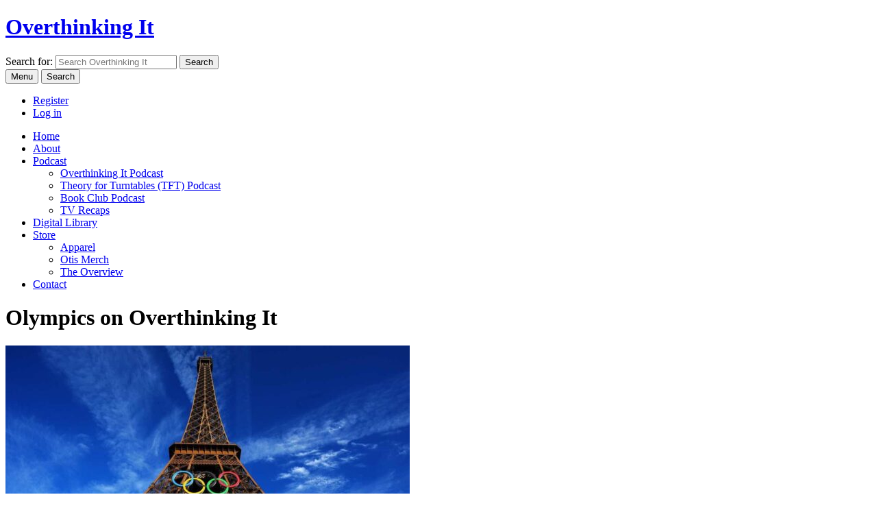

--- FILE ---
content_type: text/html; charset=UTF-8
request_url: https://www.overthinkingit.com/tag/olympics/
body_size: 18888
content:
<!doctype html>
<html class="no-js" lang="en">
<head>
	<meta charset="utf-8">


	<meta name="viewport" content="width=device-width, initial-scale=1">
	<meta property="fb:pages" content="80926117583" />

	<link rel="shortcut icon" href="https://www.overthinkingit.com/wp-content/themes/oti2012/images/favicon.ico" />
	<link rel="apple-touch-icon-precomposed" href="https://www.overthinkingit.com/wp-content/themes/oti2012/images/apple-touch-icon-256.png" />

	<link rel="alternate" type="application/rss+xml" title="Overthinking It Articles" href="https://feeds.overthinkingit.com/oti" />

	<script type="text/javascript">
	  (function() {
	    var config = {
	      kitId: 'jxx8ohl',
	      scriptTimeout: 3000
	    };
	    var h=document.getElementsByTagName("html")[0];h.className+=" wf-loading";var t=setTimeout(function(){h.className=h.className.replace(/(\s|^)wf-loading(\s|$)/g," ");h.className+=" wf-inactive"},config.scriptTimeout);var tk=document.createElement("script"),d=false;tk.src='//use.typekit.net/'+config.kitId+'.js';tk.type="text/javascript";tk.async="true";tk.onload=tk.onreadystatechange=function(){var a=this.readyState;if(d||a&&a!="complete"&&a!="loaded")return;d=true;clearTimeout(t);try{Typekit.load(config)}catch(b){}};var s=document.getElementsByTagName("script")[0];s.parentNode.insertBefore(tk,s)
	  })();
	</script>

	<meta name='robots' content='index, follow, max-image-preview:large, max-snippet:-1, max-video-preview:-1' />

	<!-- This site is optimized with the Yoast SEO plugin v26.5 - https://yoast.com/wordpress/plugins/seo/ -->
	<title>olympics - Overthinking It</title>
	<link rel="canonical" href="https://www.overthinkingit.com/tag/olympics/" />
	<link rel="next" href="https://www.overthinkingit.com/tag/olympics/page/2/" />
	<meta property="og:locale" content="en_US" />
	<meta property="og:type" content="article" />
	<meta property="og:title" content="olympics - Overthinking It" />
	<meta property="og:url" content="https://www.overthinkingit.com/tag/olympics/" />
	<meta property="og:site_name" content="Overthinking It" />
	<meta property="og:image" content="https://www.overthinkingit.com/wp-content/uploads/2015/12/otis-banner.jpg" />
	<meta property="og:image:width" content="1280" />
	<meta property="og:image:height" content="720" />
	<meta property="og:image:type" content="image/jpeg" />
	<meta name="twitter:card" content="summary_large_image" />
	<meta name="twitter:site" content="@overthinkingit" />
	<script type="application/ld+json" class="yoast-schema-graph">{"@context":"https://schema.org","@graph":[{"@type":"CollectionPage","@id":"https://www.overthinkingit.com/tag/olympics/","url":"https://www.overthinkingit.com/tag/olympics/","name":"olympics - Overthinking It","isPartOf":{"@id":"https://www.overthinkingit.com/#website"},"primaryImageOfPage":{"@id":"https://www.overthinkingit.com/tag/olympics/#primaryimage"},"image":{"@id":"https://www.overthinkingit.com/tag/olympics/#primaryimage"},"thumbnailUrl":"https://www.overthinkingit.com/wp-content/uploads/2024/08/2024-olympics-cover.jpg","breadcrumb":{"@id":"https://www.overthinkingit.com/tag/olympics/#breadcrumb"},"inLanguage":"en-US"},{"@type":"ImageObject","inLanguage":"en-US","@id":"https://www.overthinkingit.com/tag/olympics/#primaryimage","url":"https://www.overthinkingit.com/wp-content/uploads/2024/08/2024-olympics-cover.jpg","contentUrl":"https://www.overthinkingit.com/wp-content/uploads/2024/08/2024-olympics-cover.jpg","width":1280,"height":720},{"@type":"BreadcrumbList","@id":"https://www.overthinkingit.com/tag/olympics/#breadcrumb","itemListElement":[{"@type":"ListItem","position":1,"name":"Home","item":"https://www.overthinkingit.com/"},{"@type":"ListItem","position":2,"name":"olympics"}]},{"@type":"WebSite","@id":"https://www.overthinkingit.com/#website","url":"https://www.overthinkingit.com/","name":"Overthinking It","description":"Overthinking It subjects the popular culture to a level of scrutiny it probably doesn&#039;t deserve.","publisher":{"@id":"https://www.overthinkingit.com/#organization"},"potentialAction":[{"@type":"SearchAction","target":{"@type":"EntryPoint","urlTemplate":"https://www.overthinkingit.com/?s={search_term_string}"},"query-input":{"@type":"PropertyValueSpecification","valueRequired":true,"valueName":"search_term_string"}}],"inLanguage":"en-US"},{"@type":"Organization","@id":"https://www.overthinkingit.com/#organization","name":"Overthinking It","url":"https://www.overthinkingit.com/","logo":{"@type":"ImageObject","inLanguage":"en-US","@id":"https://www.overthinkingit.com/#/schema/logo/image/","url":"https://www.overthinkingit.com/wp-content/uploads/2015/12/otis-banner.jpg","contentUrl":"https://www.overthinkingit.com/wp-content/uploads/2015/12/otis-banner.jpg","width":1280,"height":720,"caption":"Overthinking It"},"image":{"@id":"https://www.overthinkingit.com/#/schema/logo/image/"},"sameAs":["https://www.facebook.com/overthinkingit/","https://x.com/overthinkingit","https://www.instagram.com/overthinkingitdotcom/","https://www.youtube.com/user/overthinkit"]}]}</script>
	<!-- / Yoast SEO plugin. -->


<link rel='dns-prefetch' href='//widgetlogic.org' />
<link rel='dns-prefetch' href='//challenges.cloudflare.com' />
		<!-- This site uses the Google Analytics by MonsterInsights plugin v9.10.0 - Using Analytics tracking - https://www.monsterinsights.com/ -->
							<script src="//www.googletagmanager.com/gtag/js?id=G-2L4NJF274E"  data-cfasync="false" data-wpfc-render="false" type="text/javascript" async></script>
			<script data-cfasync="false" data-wpfc-render="false" type="text/javascript">
				var mi_version = '9.10.0';
				var mi_track_user = true;
				var mi_no_track_reason = '';
								var MonsterInsightsDefaultLocations = {"page_location":"https:\/\/www.overthinkingit.com\/tag\/olympics\/"};
								if ( typeof MonsterInsightsPrivacyGuardFilter === 'function' ) {
					var MonsterInsightsLocations = (typeof MonsterInsightsExcludeQuery === 'object') ? MonsterInsightsPrivacyGuardFilter( MonsterInsightsExcludeQuery ) : MonsterInsightsPrivacyGuardFilter( MonsterInsightsDefaultLocations );
				} else {
					var MonsterInsightsLocations = (typeof MonsterInsightsExcludeQuery === 'object') ? MonsterInsightsExcludeQuery : MonsterInsightsDefaultLocations;
				}

								var disableStrs = [
										'ga-disable-G-2L4NJF274E',
									];

				/* Function to detect opted out users */
				function __gtagTrackerIsOptedOut() {
					for (var index = 0; index < disableStrs.length; index++) {
						if (document.cookie.indexOf(disableStrs[index] + '=true') > -1) {
							return true;
						}
					}

					return false;
				}

				/* Disable tracking if the opt-out cookie exists. */
				if (__gtagTrackerIsOptedOut()) {
					for (var index = 0; index < disableStrs.length; index++) {
						window[disableStrs[index]] = true;
					}
				}

				/* Opt-out function */
				function __gtagTrackerOptout() {
					for (var index = 0; index < disableStrs.length; index++) {
						document.cookie = disableStrs[index] + '=true; expires=Thu, 31 Dec 2099 23:59:59 UTC; path=/';
						window[disableStrs[index]] = true;
					}
				}

				if ('undefined' === typeof gaOptout) {
					function gaOptout() {
						__gtagTrackerOptout();
					}
				}
								window.dataLayer = window.dataLayer || [];

				window.MonsterInsightsDualTracker = {
					helpers: {},
					trackers: {},
				};
				if (mi_track_user) {
					function __gtagDataLayer() {
						dataLayer.push(arguments);
					}

					function __gtagTracker(type, name, parameters) {
						if (!parameters) {
							parameters = {};
						}

						if (parameters.send_to) {
							__gtagDataLayer.apply(null, arguments);
							return;
						}

						if (type === 'event') {
														parameters.send_to = monsterinsights_frontend.v4_id;
							var hookName = name;
							if (typeof parameters['event_category'] !== 'undefined') {
								hookName = parameters['event_category'] + ':' + name;
							}

							if (typeof MonsterInsightsDualTracker.trackers[hookName] !== 'undefined') {
								MonsterInsightsDualTracker.trackers[hookName](parameters);
							} else {
								__gtagDataLayer('event', name, parameters);
							}
							
						} else {
							__gtagDataLayer.apply(null, arguments);
						}
					}

					__gtagTracker('js', new Date());
					__gtagTracker('set', {
						'developer_id.dZGIzZG': true,
											});
					if ( MonsterInsightsLocations.page_location ) {
						__gtagTracker('set', MonsterInsightsLocations);
					}
										__gtagTracker('config', 'G-2L4NJF274E', {"forceSSL":"true"} );
										window.gtag = __gtagTracker;										(function () {
						/* https://developers.google.com/analytics/devguides/collection/analyticsjs/ */
						/* ga and __gaTracker compatibility shim. */
						var noopfn = function () {
							return null;
						};
						var newtracker = function () {
							return new Tracker();
						};
						var Tracker = function () {
							return null;
						};
						var p = Tracker.prototype;
						p.get = noopfn;
						p.set = noopfn;
						p.send = function () {
							var args = Array.prototype.slice.call(arguments);
							args.unshift('send');
							__gaTracker.apply(null, args);
						};
						var __gaTracker = function () {
							var len = arguments.length;
							if (len === 0) {
								return;
							}
							var f = arguments[len - 1];
							if (typeof f !== 'object' || f === null || typeof f.hitCallback !== 'function') {
								if ('send' === arguments[0]) {
									var hitConverted, hitObject = false, action;
									if ('event' === arguments[1]) {
										if ('undefined' !== typeof arguments[3]) {
											hitObject = {
												'eventAction': arguments[3],
												'eventCategory': arguments[2],
												'eventLabel': arguments[4],
												'value': arguments[5] ? arguments[5] : 1,
											}
										}
									}
									if ('pageview' === arguments[1]) {
										if ('undefined' !== typeof arguments[2]) {
											hitObject = {
												'eventAction': 'page_view',
												'page_path': arguments[2],
											}
										}
									}
									if (typeof arguments[2] === 'object') {
										hitObject = arguments[2];
									}
									if (typeof arguments[5] === 'object') {
										Object.assign(hitObject, arguments[5]);
									}
									if ('undefined' !== typeof arguments[1].hitType) {
										hitObject = arguments[1];
										if ('pageview' === hitObject.hitType) {
											hitObject.eventAction = 'page_view';
										}
									}
									if (hitObject) {
										action = 'timing' === arguments[1].hitType ? 'timing_complete' : hitObject.eventAction;
										hitConverted = mapArgs(hitObject);
										__gtagTracker('event', action, hitConverted);
									}
								}
								return;
							}

							function mapArgs(args) {
								var arg, hit = {};
								var gaMap = {
									'eventCategory': 'event_category',
									'eventAction': 'event_action',
									'eventLabel': 'event_label',
									'eventValue': 'event_value',
									'nonInteraction': 'non_interaction',
									'timingCategory': 'event_category',
									'timingVar': 'name',
									'timingValue': 'value',
									'timingLabel': 'event_label',
									'page': 'page_path',
									'location': 'page_location',
									'title': 'page_title',
									'referrer' : 'page_referrer',
								};
								for (arg in args) {
																		if (!(!args.hasOwnProperty(arg) || !gaMap.hasOwnProperty(arg))) {
										hit[gaMap[arg]] = args[arg];
									} else {
										hit[arg] = args[arg];
									}
								}
								return hit;
							}

							try {
								f.hitCallback();
							} catch (ex) {
							}
						};
						__gaTracker.create = newtracker;
						__gaTracker.getByName = newtracker;
						__gaTracker.getAll = function () {
							return [];
						};
						__gaTracker.remove = noopfn;
						__gaTracker.loaded = true;
						window['__gaTracker'] = __gaTracker;
					})();
									} else {
										console.log("");
					(function () {
						function __gtagTracker() {
							return null;
						}

						window['__gtagTracker'] = __gtagTracker;
						window['gtag'] = __gtagTracker;
					})();
									}
			</script>
							<!-- / Google Analytics by MonsterInsights -->
		<style id='wp-img-auto-sizes-contain-inline-css' type='text/css'>
img:is([sizes=auto i],[sizes^="auto," i]){contain-intrinsic-size:3000px 1500px}
/*# sourceURL=wp-img-auto-sizes-contain-inline-css */
</style>
<link rel='stylesheet' id='wc-blocks-integration-css' href='https://www.overthinkingit.com/wp-content/plugins/woocommerce-subscriptions/vendor/woocommerce/subscriptions-core/build/index.css?ver=7.9.0' type='text/css' media='all' />
<style id='wp-emoji-styles-inline-css' type='text/css'>

	img.wp-smiley, img.emoji {
		display: inline !important;
		border: none !important;
		box-shadow: none !important;
		height: 1em !important;
		width: 1em !important;
		margin: 0 0.07em !important;
		vertical-align: -0.1em !important;
		background: none !important;
		padding: 0 !important;
	}
/*# sourceURL=wp-emoji-styles-inline-css */
</style>
<style id='wp-block-library-inline-css' type='text/css'>
:root{--wp-block-synced-color:#7a00df;--wp-block-synced-color--rgb:122,0,223;--wp-bound-block-color:var(--wp-block-synced-color);--wp-editor-canvas-background:#ddd;--wp-admin-theme-color:#007cba;--wp-admin-theme-color--rgb:0,124,186;--wp-admin-theme-color-darker-10:#006ba1;--wp-admin-theme-color-darker-10--rgb:0,107,160.5;--wp-admin-theme-color-darker-20:#005a87;--wp-admin-theme-color-darker-20--rgb:0,90,135;--wp-admin-border-width-focus:2px}@media (min-resolution:192dpi){:root{--wp-admin-border-width-focus:1.5px}}.wp-element-button{cursor:pointer}:root .has-very-light-gray-background-color{background-color:#eee}:root .has-very-dark-gray-background-color{background-color:#313131}:root .has-very-light-gray-color{color:#eee}:root .has-very-dark-gray-color{color:#313131}:root .has-vivid-green-cyan-to-vivid-cyan-blue-gradient-background{background:linear-gradient(135deg,#00d084,#0693e3)}:root .has-purple-crush-gradient-background{background:linear-gradient(135deg,#34e2e4,#4721fb 50%,#ab1dfe)}:root .has-hazy-dawn-gradient-background{background:linear-gradient(135deg,#faaca8,#dad0ec)}:root .has-subdued-olive-gradient-background{background:linear-gradient(135deg,#fafae1,#67a671)}:root .has-atomic-cream-gradient-background{background:linear-gradient(135deg,#fdd79a,#004a59)}:root .has-nightshade-gradient-background{background:linear-gradient(135deg,#330968,#31cdcf)}:root .has-midnight-gradient-background{background:linear-gradient(135deg,#020381,#2874fc)}:root{--wp--preset--font-size--normal:16px;--wp--preset--font-size--huge:42px}.has-regular-font-size{font-size:1em}.has-larger-font-size{font-size:2.625em}.has-normal-font-size{font-size:var(--wp--preset--font-size--normal)}.has-huge-font-size{font-size:var(--wp--preset--font-size--huge)}.has-text-align-center{text-align:center}.has-text-align-left{text-align:left}.has-text-align-right{text-align:right}.has-fit-text{white-space:nowrap!important}#end-resizable-editor-section{display:none}.aligncenter{clear:both}.items-justified-left{justify-content:flex-start}.items-justified-center{justify-content:center}.items-justified-right{justify-content:flex-end}.items-justified-space-between{justify-content:space-between}.screen-reader-text{border:0;clip-path:inset(50%);height:1px;margin:-1px;overflow:hidden;padding:0;position:absolute;width:1px;word-wrap:normal!important}.screen-reader-text:focus{background-color:#ddd;clip-path:none;color:#444;display:block;font-size:1em;height:auto;left:5px;line-height:normal;padding:15px 23px 14px;text-decoration:none;top:5px;width:auto;z-index:100000}html :where(.has-border-color){border-style:solid}html :where([style*=border-top-color]){border-top-style:solid}html :where([style*=border-right-color]){border-right-style:solid}html :where([style*=border-bottom-color]){border-bottom-style:solid}html :where([style*=border-left-color]){border-left-style:solid}html :where([style*=border-width]){border-style:solid}html :where([style*=border-top-width]){border-top-style:solid}html :where([style*=border-right-width]){border-right-style:solid}html :where([style*=border-bottom-width]){border-bottom-style:solid}html :where([style*=border-left-width]){border-left-style:solid}html :where(img[class*=wp-image-]){height:auto;max-width:100%}:where(figure){margin:0 0 1em}html :where(.is-position-sticky){--wp-admin--admin-bar--position-offset:var(--wp-admin--admin-bar--height,0px)}@media screen and (max-width:600px){html :where(.is-position-sticky){--wp-admin--admin-bar--position-offset:0px}}

/*# sourceURL=wp-block-library-inline-css */
</style><style id='global-styles-inline-css' type='text/css'>
:root{--wp--preset--aspect-ratio--square: 1;--wp--preset--aspect-ratio--4-3: 4/3;--wp--preset--aspect-ratio--3-4: 3/4;--wp--preset--aspect-ratio--3-2: 3/2;--wp--preset--aspect-ratio--2-3: 2/3;--wp--preset--aspect-ratio--16-9: 16/9;--wp--preset--aspect-ratio--9-16: 9/16;--wp--preset--color--black: #000000;--wp--preset--color--cyan-bluish-gray: #abb8c3;--wp--preset--color--white: #ffffff;--wp--preset--color--pale-pink: #f78da7;--wp--preset--color--vivid-red: #cf2e2e;--wp--preset--color--luminous-vivid-orange: #ff6900;--wp--preset--color--luminous-vivid-amber: #fcb900;--wp--preset--color--light-green-cyan: #7bdcb5;--wp--preset--color--vivid-green-cyan: #00d084;--wp--preset--color--pale-cyan-blue: #8ed1fc;--wp--preset--color--vivid-cyan-blue: #0693e3;--wp--preset--color--vivid-purple: #9b51e0;--wp--preset--gradient--vivid-cyan-blue-to-vivid-purple: linear-gradient(135deg,rgb(6,147,227) 0%,rgb(155,81,224) 100%);--wp--preset--gradient--light-green-cyan-to-vivid-green-cyan: linear-gradient(135deg,rgb(122,220,180) 0%,rgb(0,208,130) 100%);--wp--preset--gradient--luminous-vivid-amber-to-luminous-vivid-orange: linear-gradient(135deg,rgb(252,185,0) 0%,rgb(255,105,0) 100%);--wp--preset--gradient--luminous-vivid-orange-to-vivid-red: linear-gradient(135deg,rgb(255,105,0) 0%,rgb(207,46,46) 100%);--wp--preset--gradient--very-light-gray-to-cyan-bluish-gray: linear-gradient(135deg,rgb(238,238,238) 0%,rgb(169,184,195) 100%);--wp--preset--gradient--cool-to-warm-spectrum: linear-gradient(135deg,rgb(74,234,220) 0%,rgb(151,120,209) 20%,rgb(207,42,186) 40%,rgb(238,44,130) 60%,rgb(251,105,98) 80%,rgb(254,248,76) 100%);--wp--preset--gradient--blush-light-purple: linear-gradient(135deg,rgb(255,206,236) 0%,rgb(152,150,240) 100%);--wp--preset--gradient--blush-bordeaux: linear-gradient(135deg,rgb(254,205,165) 0%,rgb(254,45,45) 50%,rgb(107,0,62) 100%);--wp--preset--gradient--luminous-dusk: linear-gradient(135deg,rgb(255,203,112) 0%,rgb(199,81,192) 50%,rgb(65,88,208) 100%);--wp--preset--gradient--pale-ocean: linear-gradient(135deg,rgb(255,245,203) 0%,rgb(182,227,212) 50%,rgb(51,167,181) 100%);--wp--preset--gradient--electric-grass: linear-gradient(135deg,rgb(202,248,128) 0%,rgb(113,206,126) 100%);--wp--preset--gradient--midnight: linear-gradient(135deg,rgb(2,3,129) 0%,rgb(40,116,252) 100%);--wp--preset--font-size--small: 13px;--wp--preset--font-size--medium: 20px;--wp--preset--font-size--large: 36px;--wp--preset--font-size--x-large: 42px;--wp--preset--spacing--20: 0.44rem;--wp--preset--spacing--30: 0.67rem;--wp--preset--spacing--40: 1rem;--wp--preset--spacing--50: 1.5rem;--wp--preset--spacing--60: 2.25rem;--wp--preset--spacing--70: 3.38rem;--wp--preset--spacing--80: 5.06rem;--wp--preset--shadow--natural: 6px 6px 9px rgba(0, 0, 0, 0.2);--wp--preset--shadow--deep: 12px 12px 50px rgba(0, 0, 0, 0.4);--wp--preset--shadow--sharp: 6px 6px 0px rgba(0, 0, 0, 0.2);--wp--preset--shadow--outlined: 6px 6px 0px -3px rgb(255, 255, 255), 6px 6px rgb(0, 0, 0);--wp--preset--shadow--crisp: 6px 6px 0px rgb(0, 0, 0);}:where(.is-layout-flex){gap: 0.5em;}:where(.is-layout-grid){gap: 0.5em;}body .is-layout-flex{display: flex;}.is-layout-flex{flex-wrap: wrap;align-items: center;}.is-layout-flex > :is(*, div){margin: 0;}body .is-layout-grid{display: grid;}.is-layout-grid > :is(*, div){margin: 0;}:where(.wp-block-columns.is-layout-flex){gap: 2em;}:where(.wp-block-columns.is-layout-grid){gap: 2em;}:where(.wp-block-post-template.is-layout-flex){gap: 1.25em;}:where(.wp-block-post-template.is-layout-grid){gap: 1.25em;}.has-black-color{color: var(--wp--preset--color--black) !important;}.has-cyan-bluish-gray-color{color: var(--wp--preset--color--cyan-bluish-gray) !important;}.has-white-color{color: var(--wp--preset--color--white) !important;}.has-pale-pink-color{color: var(--wp--preset--color--pale-pink) !important;}.has-vivid-red-color{color: var(--wp--preset--color--vivid-red) !important;}.has-luminous-vivid-orange-color{color: var(--wp--preset--color--luminous-vivid-orange) !important;}.has-luminous-vivid-amber-color{color: var(--wp--preset--color--luminous-vivid-amber) !important;}.has-light-green-cyan-color{color: var(--wp--preset--color--light-green-cyan) !important;}.has-vivid-green-cyan-color{color: var(--wp--preset--color--vivid-green-cyan) !important;}.has-pale-cyan-blue-color{color: var(--wp--preset--color--pale-cyan-blue) !important;}.has-vivid-cyan-blue-color{color: var(--wp--preset--color--vivid-cyan-blue) !important;}.has-vivid-purple-color{color: var(--wp--preset--color--vivid-purple) !important;}.has-black-background-color{background-color: var(--wp--preset--color--black) !important;}.has-cyan-bluish-gray-background-color{background-color: var(--wp--preset--color--cyan-bluish-gray) !important;}.has-white-background-color{background-color: var(--wp--preset--color--white) !important;}.has-pale-pink-background-color{background-color: var(--wp--preset--color--pale-pink) !important;}.has-vivid-red-background-color{background-color: var(--wp--preset--color--vivid-red) !important;}.has-luminous-vivid-orange-background-color{background-color: var(--wp--preset--color--luminous-vivid-orange) !important;}.has-luminous-vivid-amber-background-color{background-color: var(--wp--preset--color--luminous-vivid-amber) !important;}.has-light-green-cyan-background-color{background-color: var(--wp--preset--color--light-green-cyan) !important;}.has-vivid-green-cyan-background-color{background-color: var(--wp--preset--color--vivid-green-cyan) !important;}.has-pale-cyan-blue-background-color{background-color: var(--wp--preset--color--pale-cyan-blue) !important;}.has-vivid-cyan-blue-background-color{background-color: var(--wp--preset--color--vivid-cyan-blue) !important;}.has-vivid-purple-background-color{background-color: var(--wp--preset--color--vivid-purple) !important;}.has-black-border-color{border-color: var(--wp--preset--color--black) !important;}.has-cyan-bluish-gray-border-color{border-color: var(--wp--preset--color--cyan-bluish-gray) !important;}.has-white-border-color{border-color: var(--wp--preset--color--white) !important;}.has-pale-pink-border-color{border-color: var(--wp--preset--color--pale-pink) !important;}.has-vivid-red-border-color{border-color: var(--wp--preset--color--vivid-red) !important;}.has-luminous-vivid-orange-border-color{border-color: var(--wp--preset--color--luminous-vivid-orange) !important;}.has-luminous-vivid-amber-border-color{border-color: var(--wp--preset--color--luminous-vivid-amber) !important;}.has-light-green-cyan-border-color{border-color: var(--wp--preset--color--light-green-cyan) !important;}.has-vivid-green-cyan-border-color{border-color: var(--wp--preset--color--vivid-green-cyan) !important;}.has-pale-cyan-blue-border-color{border-color: var(--wp--preset--color--pale-cyan-blue) !important;}.has-vivid-cyan-blue-border-color{border-color: var(--wp--preset--color--vivid-cyan-blue) !important;}.has-vivid-purple-border-color{border-color: var(--wp--preset--color--vivid-purple) !important;}.has-vivid-cyan-blue-to-vivid-purple-gradient-background{background: var(--wp--preset--gradient--vivid-cyan-blue-to-vivid-purple) !important;}.has-light-green-cyan-to-vivid-green-cyan-gradient-background{background: var(--wp--preset--gradient--light-green-cyan-to-vivid-green-cyan) !important;}.has-luminous-vivid-amber-to-luminous-vivid-orange-gradient-background{background: var(--wp--preset--gradient--luminous-vivid-amber-to-luminous-vivid-orange) !important;}.has-luminous-vivid-orange-to-vivid-red-gradient-background{background: var(--wp--preset--gradient--luminous-vivid-orange-to-vivid-red) !important;}.has-very-light-gray-to-cyan-bluish-gray-gradient-background{background: var(--wp--preset--gradient--very-light-gray-to-cyan-bluish-gray) !important;}.has-cool-to-warm-spectrum-gradient-background{background: var(--wp--preset--gradient--cool-to-warm-spectrum) !important;}.has-blush-light-purple-gradient-background{background: var(--wp--preset--gradient--blush-light-purple) !important;}.has-blush-bordeaux-gradient-background{background: var(--wp--preset--gradient--blush-bordeaux) !important;}.has-luminous-dusk-gradient-background{background: var(--wp--preset--gradient--luminous-dusk) !important;}.has-pale-ocean-gradient-background{background: var(--wp--preset--gradient--pale-ocean) !important;}.has-electric-grass-gradient-background{background: var(--wp--preset--gradient--electric-grass) !important;}.has-midnight-gradient-background{background: var(--wp--preset--gradient--midnight) !important;}.has-small-font-size{font-size: var(--wp--preset--font-size--small) !important;}.has-medium-font-size{font-size: var(--wp--preset--font-size--medium) !important;}.has-large-font-size{font-size: var(--wp--preset--font-size--large) !important;}.has-x-large-font-size{font-size: var(--wp--preset--font-size--x-large) !important;}
/*# sourceURL=global-styles-inline-css */
</style>

<style id='classic-theme-styles-inline-css' type='text/css'>
/*! This file is auto-generated */
.wp-block-button__link{color:#fff;background-color:#32373c;border-radius:9999px;box-shadow:none;text-decoration:none;padding:calc(.667em + 2px) calc(1.333em + 2px);font-size:1.125em}.wp-block-file__button{background:#32373c;color:#fff;text-decoration:none}
/*# sourceURL=/wp-includes/css/classic-themes.min.css */
</style>
<link rel='stylesheet' id='block-widget-css' href='https://www.overthinkingit.com/wp-content/plugins/widget-logic/block_widget/css/widget.css?ver=1722946112' type='text/css' media='all' />
<link rel='stylesheet' id='contact-form-7-css' href='https://www.overthinkingit.com/wp-content/plugins/contact-form-7/includes/css/styles.css?ver=6.1.4' type='text/css' media='all' />
<link rel='stylesheet' id='woocommerce-layout-css' href='https://www.overthinkingit.com/wp-content/plugins/woocommerce/assets/css/woocommerce-layout.css?ver=10.3.6' type='text/css' media='all' />
<link rel='stylesheet' id='woocommerce-smallscreen-css' href='https://www.overthinkingit.com/wp-content/plugins/woocommerce/assets/css/woocommerce-smallscreen.css?ver=10.3.6' type='text/css' media='only screen and (max-width: 768px)' />
<link rel='stylesheet' id='woocommerce-general-css' href='https://www.overthinkingit.com/wp-content/plugins/woocommerce/assets/css/woocommerce.css?ver=10.3.6' type='text/css' media='all' />
<style id='woocommerce-inline-inline-css' type='text/css'>
.woocommerce form .form-row .required { visibility: visible; }
/*# sourceURL=woocommerce-inline-inline-css */
</style>
<link rel='stylesheet' id='wp-polls-css' href='https://www.overthinkingit.com/wp-content/plugins/wp-polls/polls-css.css?ver=2.77.3' type='text/css' media='all' />
<style id='wp-polls-inline-css' type='text/css'>
.wp-polls .pollbar {
	margin: 1px;
	font-size: 6px;
	line-height: 8px;
	height: 8px;
	background-image: url('https://www.overthinkingit.com/wp-content/plugins/wp-polls/images/default/pollbg.gif');
	border: 1px solid #c8c8c8;
}

/*# sourceURL=wp-polls-inline-css */
</style>
<link rel='stylesheet' id='brands-styles-css' href='https://www.overthinkingit.com/wp-content/plugins/woocommerce/assets/css/brands.css?ver=10.3.6' type='text/css' media='all' />
<link rel='stylesheet' id='wc-memberships-frontend-css' href='https://www.overthinkingit.com/wp-content/plugins/woocommerce-memberships/assets/css/frontend/wc-memberships-frontend.min.css?ver=1.26.9' type='text/css' media='all' />
<link rel='stylesheet' id='mediaelement-css' href='https://www.overthinkingit.com/wp/wp-includes/js/mediaelement/mediaelementplayer-legacy.min.css?ver=4.2.17' type='text/css' media='all' />
<link rel='stylesheet' id='wp-mediaelement-css' href='https://www.overthinkingit.com/wp/wp-includes/js/mediaelement/wp-mediaelement.min.css?ver=6.9' type='text/css' media='all' />
<link rel='stylesheet' id='woocommerce-nyp-css' href='https://www.overthinkingit.com/wp-content/plugins/woocommerce-name-your-price/assets/css/name-your-price.min.css?ver=3.3.4' type='text/css' media='all' />
<link rel='stylesheet' id='fancybox-css-css' href='https://www.overthinkingit.com/wp-content/themes/oti2012/assets/css/fancybox/jquery.fancybox.css?ver=2.1.5' type='text/css' media='all' />
<link rel='stylesheet' id='flickity-css-css' href='https://www.overthinkingit.com/wp-content/themes/oti2012/assets/css/flickity/flickity.min.css?ver=1.1.5' type='text/css' media='all' />
<link rel='stylesheet' id='genericons-css' href='https://www.overthinkingit.com/wp-content/themes/oti2012/assets/css/genericons/genericons.css?ver=11.0' type='text/css' media='screen' />
<link rel='stylesheet' id='oti-style-css' href='https://www.overthinkingit.com/wp-content/themes/oti2012/assets/css/style.css?ver=11.0' type='text/css' media='all' />
<script type="text/javascript" src="https://www.overthinkingit.com/wp-content/plugins/google-analytics-for-wordpress/assets/js/frontend-gtag.min.js?ver=9.10.0" id="monsterinsights-frontend-script-js" async="async" data-wp-strategy="async"></script>
<script data-cfasync="false" data-wpfc-render="false" type="text/javascript" id='monsterinsights-frontend-script-js-extra'>/* <![CDATA[ */
var monsterinsights_frontend = {"js_events_tracking":"true","download_extensions":"doc,pdf,ppt,zip,xls,mp3,docx,pptx,xlsx","inbound_paths":"[]","home_url":"https:\/\/www.overthinkingit.com","hash_tracking":"false","v4_id":"G-2L4NJF274E"};/* ]]> */
</script>
<script type="text/javascript" src="https://www.overthinkingit.com/wp/wp-includes/js/jquery/jquery.min.js?ver=3.7.1" id="jquery-core-js"></script>
<script type="text/javascript" src="https://www.overthinkingit.com/wp/wp-includes/js/jquery/jquery-migrate.min.js?ver=3.4.1" id="jquery-migrate-js"></script>
<script type="text/javascript" src="https://www.overthinkingit.com/wp-content/plugins/woocommerce/assets/js/jquery-blockui/jquery.blockUI.min.js?ver=2.7.0-wc.10.3.6" id="wc-jquery-blockui-js" defer="defer" data-wp-strategy="defer"></script>
<script type="text/javascript" id="wc-add-to-cart-js-extra">
/* <![CDATA[ */
var wc_add_to_cart_params = {"ajax_url":"/wp/wp-admin/admin-ajax.php","wc_ajax_url":"/?wc-ajax=%%endpoint%%","i18n_view_cart":"View cart","cart_url":"https://www.overthinkingit.com/checkout/","is_cart":"","cart_redirect_after_add":"no"};
//# sourceURL=wc-add-to-cart-js-extra
/* ]]> */
</script>
<script type="text/javascript" src="https://www.overthinkingit.com/wp-content/plugins/woocommerce/assets/js/frontend/add-to-cart.min.js?ver=10.3.6" id="wc-add-to-cart-js" defer="defer" data-wp-strategy="defer"></script>
<script type="text/javascript" src="https://www.overthinkingit.com/wp-content/plugins/woocommerce/assets/js/js-cookie/js.cookie.min.js?ver=2.1.4-wc.10.3.6" id="wc-js-cookie-js" defer="defer" data-wp-strategy="defer"></script>
<script type="text/javascript" id="woocommerce-js-extra">
/* <![CDATA[ */
var woocommerce_params = {"ajax_url":"/wp/wp-admin/admin-ajax.php","wc_ajax_url":"/?wc-ajax=%%endpoint%%","i18n_password_show":"Show password","i18n_password_hide":"Hide password"};
//# sourceURL=woocommerce-js-extra
/* ]]> */
</script>
<script type="text/javascript" src="https://www.overthinkingit.com/wp-content/plugins/woocommerce/assets/js/frontend/woocommerce.min.js?ver=10.3.6" id="woocommerce-js" defer="defer" data-wp-strategy="defer"></script>
<script type="text/javascript" src="https://www.overthinkingit.com/wp/wp-includes/js/underscore.min.js?ver=1.13.7" id="underscore-js"></script>
<script type="text/javascript" id="mediaelement-core-js-before">
/* <![CDATA[ */
var mejsL10n = {"language":"en","strings":{"mejs.download-file":"Download File","mejs.install-flash":"You are using a browser that does not have Flash player enabled or installed. Please turn on your Flash player plugin or download the latest version from https://get.adobe.com/flashplayer/","mejs.fullscreen":"Fullscreen","mejs.play":"Play","mejs.pause":"Pause","mejs.time-slider":"Time Slider","mejs.time-help-text":"Use Left/Right Arrow keys to advance one second, Up/Down arrows to advance ten seconds.","mejs.live-broadcast":"Live Broadcast","mejs.volume-help-text":"Use Up/Down Arrow keys to increase or decrease volume.","mejs.unmute":"Unmute","mejs.mute":"Mute","mejs.volume-slider":"Volume Slider","mejs.video-player":"Video Player","mejs.audio-player":"Audio Player","mejs.captions-subtitles":"Captions/Subtitles","mejs.captions-chapters":"Chapters","mejs.none":"None","mejs.afrikaans":"Afrikaans","mejs.albanian":"Albanian","mejs.arabic":"Arabic","mejs.belarusian":"Belarusian","mejs.bulgarian":"Bulgarian","mejs.catalan":"Catalan","mejs.chinese":"Chinese","mejs.chinese-simplified":"Chinese (Simplified)","mejs.chinese-traditional":"Chinese (Traditional)","mejs.croatian":"Croatian","mejs.czech":"Czech","mejs.danish":"Danish","mejs.dutch":"Dutch","mejs.english":"English","mejs.estonian":"Estonian","mejs.filipino":"Filipino","mejs.finnish":"Finnish","mejs.french":"French","mejs.galician":"Galician","mejs.german":"German","mejs.greek":"Greek","mejs.haitian-creole":"Haitian Creole","mejs.hebrew":"Hebrew","mejs.hindi":"Hindi","mejs.hungarian":"Hungarian","mejs.icelandic":"Icelandic","mejs.indonesian":"Indonesian","mejs.irish":"Irish","mejs.italian":"Italian","mejs.japanese":"Japanese","mejs.korean":"Korean","mejs.latvian":"Latvian","mejs.lithuanian":"Lithuanian","mejs.macedonian":"Macedonian","mejs.malay":"Malay","mejs.maltese":"Maltese","mejs.norwegian":"Norwegian","mejs.persian":"Persian","mejs.polish":"Polish","mejs.portuguese":"Portuguese","mejs.romanian":"Romanian","mejs.russian":"Russian","mejs.serbian":"Serbian","mejs.slovak":"Slovak","mejs.slovenian":"Slovenian","mejs.spanish":"Spanish","mejs.swahili":"Swahili","mejs.swedish":"Swedish","mejs.tagalog":"Tagalog","mejs.thai":"Thai","mejs.turkish":"Turkish","mejs.ukrainian":"Ukrainian","mejs.vietnamese":"Vietnamese","mejs.welsh":"Welsh","mejs.yiddish":"Yiddish"}};
//# sourceURL=mediaelement-core-js-before
/* ]]> */
</script>
<script type="text/javascript" src="https://www.overthinkingit.com/wp/wp-includes/js/mediaelement/mediaelement-and-player.min.js?ver=4.2.17" id="mediaelement-core-js"></script>
<script type="text/javascript" src="https://www.overthinkingit.com/wp/wp-includes/js/mediaelement/mediaelement-migrate.min.js?ver=6.9" id="mediaelement-migrate-js"></script>
<script type="text/javascript" id="mediaelement-js-extra">
/* <![CDATA[ */
var _wpmejsSettings = {"pluginPath":"/wp/wp-includes/js/mediaelement/","classPrefix":"mejs-","stretching":"responsive","audioShortcodeLibrary":"mediaelement","videoShortcodeLibrary":"mediaelement"};
//# sourceURL=mediaelement-js-extra
/* ]]> */
</script>
<script type="text/javascript" src="https://www.overthinkingit.com/wp/wp-includes/js/mediaelement/wp-mediaelement.min.js?ver=6.9" id="wp-mediaelement-js"></script>
<script type="text/javascript" src="https://www.overthinkingit.com/wp/wp-includes/js/backbone.min.js?ver=1.6.0" id="backbone-js"></script>
<script type="text/javascript" src="https://www.overthinkingit.com/wp-content/plugins/wrcr-oti-podcast-widget/js/widget.js?ver=6.9" id="wrcr-oti-podcast-widget-script-js"></script>
		<script>
			window.wc_ga_pro = {};

			window.wc_ga_pro.ajax_url = 'https://www.overthinkingit.com/wp/wp-admin/admin-ajax.php';

			window.wc_ga_pro.available_gateways = {"stripe":"Credit \/ Debit Card"};

			// interpolate json by replacing placeholders with variables
			window.wc_ga_pro.interpolate_json = function( object, variables ) {

				if ( ! variables ) {
					return object;
				}

				let j = JSON.stringify( object );

				for ( let k in variables ) {
					j = j.split( '{$' + k + '}' ).join( variables[ k ] );
				}

				return JSON.parse( j );
			};

			// return the title for a payment gateway
			window.wc_ga_pro.get_payment_method_title = function( payment_method ) {
				return window.wc_ga_pro.available_gateways[ payment_method ] || payment_method;
			};

			// check if an email is valid
			window.wc_ga_pro.is_valid_email = function( email ) {
				return /[^\s@]+@[^\s@]+\.[^\s@]+/.test( email );
			};
		</script>
				<!-- Start WooCommerce Google Analytics Pro -->
				<script>
			(function(i,s,o,g,r,a,m){i['GoogleAnalyticsObject']=r;i[r]=i[r]||function(){
				(i[r].q=i[r].q||[]).push(arguments)},i[r].l=1*new Date();a=s.createElement(o),
				m=s.getElementsByTagName(o)[0];a.async=1;a.src=g;m.parentNode.insertBefore(a,m)
			})(window,document,'script','https://www.google-analytics.com/analytics.js','__gaTracker');
						__gaTracker( 'create', 'UA-3428479-1', {"cookieDomain":"auto"} );
			__gaTracker( 'set', 'forceSSL', true );
												__gaTracker( 'require', 'displayfeatures' );
												__gaTracker( 'require', 'ec' );

			
			(function() {

				// trigger an event the old-fashioned way to avoid a jQuery dependency and still support IE
				const event = document.createEvent('Event');

				event.initEvent( 'wc_google_analytics_pro_loaded', true, true );

				document.dispatchEvent( event );
			})();
		</script>
				<!-- end WooCommerce Google Analytics Pro -->
		<link rel="https://api.w.org/" href="https://www.overthinkingit.com/wp-json/" /><link rel="alternate" title="JSON" type="application/json" href="https://www.overthinkingit.com/wp-json/wp/v2/tags/896" />	<noscript><style>.woocommerce-product-gallery{ opacity: 1 !important; }</style></noscript>
	<link rel="icon" href="https://www.overthinkingit.com/wp-content/uploads/2016/01/cropped-otis-transparent-square-512px-32x32.png" sizes="32x32" />
<link rel="icon" href="https://www.overthinkingit.com/wp-content/uploads/2016/01/cropped-otis-transparent-square-512px-192x192.png" sizes="192x192" />
<link rel="apple-touch-icon" href="https://www.overthinkingit.com/wp-content/uploads/2016/01/cropped-otis-transparent-square-512px-180x180.png" />
<meta name="msapplication-TileImage" content="https://www.overthinkingit.com/wp-content/uploads/2016/01/cropped-otis-transparent-square-512px-270x270.png" />
	<link rel='stylesheet' id='wc-stripe-blocks-checkout-style-css' href='https://www.overthinkingit.com/wp-content/plugins/woocommerce-gateway-stripe/build/upe-blocks.css?ver=7a015a6f0fabd17529b6' type='text/css' media='all' />
<link rel='stylesheet' id='wc-blocks-style-css' href='https://www.overthinkingit.com/wp-content/plugins/woocommerce/assets/client/blocks/wc-blocks.css?ver=wc-10.3.6' type='text/css' media='all' />
</head>

<body class="archive tag tag-olympics tag-896 wp-theme-roots wp-child-theme-oti2012 olympics theme-roots oti woocommerce-no-js">

		
	<header id="site-header" class="site-header" role="banner">
				<div class="container">
			<div class="site-name__wrapper" itemscope itemtype="http://schema.org/Organization">
				<h1 class="site-name" itemprop="name">
					<a itemprop="url" class="site-name__link" href="https://www.overthinkingit.com">Overthinking It</a>
				</h1>
				<meta itemprop="logo" content="https://www.overthinkingit.com/wp-content/themes/oti2012/images/otis.jpg">
			</div>
			<div id="search-form-wrapper" class="search-form-wrapper"><form role="search" method="get" class="header-search" id="searchform" action="https://www.overthinkingit.com/">
	<label class="visuallyhidden" for="s" >Search for:</label>
	<input type="text" class="header-search__input" value="" name="s" id="s" tabindex="1" placeholder="Search Overthinking It">
	<input type="submit" class="header-search__submit" id="searchsubmit" value="Search" tabindex="2">
</form>
</div>
		</div>
	</header>
	<nav id="nav-main" class="nav-main" role="navigation">
		<div class="container">
			<button id="menu-toggle" class="nav-main__toggle--menu"><i class="genericon genericon-menu"></i> Menu</button>
			<button id="search-toggle" class="nav-main__toggle--search"><i class="genericon genericon-search"></i> Search</button>
			<ul class="account-links">

			<li><a rel="nofollow" href="https://www.overthinkingit.com/wp/wp-login.php?action=register">Register</a></li>	
	<li>
		<a rel="nofollow" href="https://www.overthinkingit.com/wp/wp-login.php?redirect_to=%2Ftag%2Folympics%2F">Log in</a>	</li>
</ul>
			<ul id="menu-main-nav" class="menu"><li id="menu-item-50492" class="menu-item menu-item-type-custom menu-item-object-custom menu-item-home menu-item-50492"><a href="https://www.overthinkingit.com">Home</a></li>
<li id="menu-item-23069" class="menu-item menu-item-type-post_type menu-item-object-page menu-item-23069"><a href="https://www.overthinkingit.com/about/" title="About Overthinking It">About</a></li>
<li id="menu-item-15918" class="menu-item menu-item-type-taxonomy menu-item-object-category menu-item-has-children menu-item-15918"><a href="https://www.overthinkingit.com/category/podcast/" title="Podcasts on Overthinking It">Podcast</a>
<ul class="sub-menu">
	<li id="menu-item-23070" class="menu-item menu-item-type-taxonomy menu-item-object-category menu-item-23070"><a href="https://www.overthinkingit.com/category/podcast/otip/">Overthinking It&nbsp;Podcast</a></li>
	<li id="menu-item-23071" class="menu-item menu-item-type-taxonomy menu-item-object-category menu-item-23071"><a href="https://www.overthinkingit.com/category/podcast/tft/">Theory for Turntables (TFT)&nbsp;Podcast</a></li>
	<li id="menu-item-34647" class="menu-item menu-item-type-taxonomy menu-item-object-category menu-item-34647"><a href="https://www.overthinkingit.com/category/podcast/book-club/">Book Club&nbsp;Podcast</a></li>
	<li id="menu-item-34648" class="menu-item menu-item-type-taxonomy menu-item-object-category menu-item-34648"><a href="https://www.overthinkingit.com/category/podcast/tv-recaps/">TV&nbsp;Recaps</a></li>
</ul>
</li>
<li id="menu-item-23146" class="menu-item menu-item-type-custom menu-item-object-custom menu-item-23146"><a href="https://www.overthinkingit.com/digital-library/" title="Exclusive downloadable overthinking for Well Actually and Full Harvey members!">Digital&nbsp;Library</a></li>
<li id="menu-item-52682" class="menu-item menu-item-type-post_type menu-item-object-page menu-item-has-children menu-item-52682"><a href="https://www.overthinkingit.com/store/">Store</a>
<ul class="sub-menu">
	<li id="menu-item-57940" class="menu-item menu-item-type-taxonomy menu-item-object-product_cat menu-item-57940"><a href="https://www.overthinkingit.com/product-category/apparel/" title="Put some snark in your swag with these awesome T-shirts and hats">Apparel</a></li>
	<li id="menu-item-59715" class="menu-item menu-item-type-taxonomy menu-item-object-product_cat menu-item-59715"><a href="https://www.overthinkingit.com/product-category/otis/">Otis&nbsp;Merch</a></li>
	<li id="menu-item-57941" class="menu-item menu-item-type-taxonomy menu-item-object-product_cat menu-item-57941"><a href="https://www.overthinkingit.com/product-category/the-overview/" title="Our Alternative Commentaries on Your Favorite Movies">The&nbsp;Overview</a></li>
</ul>
</li>
<li id="menu-item-23072" class="menu-item menu-item-type-post_type menu-item-object-page menu-item-23072"><a href="https://www.overthinkingit.com/contact/">Contact</a></li>
</ul>		</div>
	</nav>
	<div id="content" class="container_24">
		<main id="main" role="main">
		<div class="container">
			<h1>
									Olympics on Overthinking It							</h1>
					</div>
		<div class="container">
			<div class="col-entry-primary">
				
<section id="entry-archive" class="entries--archive hfeed">
<article id="post-401526" itemscope itemtype="http://schema.org/Article" class="entry--archive post-401526 post type-post status-publish format-standard has-post-thumbnail hentry category-otip tag-competition tag-dance tag-europe tag-france tag-games tag-media tag-olympics tag-paris tag-sports tag-streaming tag-united-states">
		<a class="entry--archive__image-link" href="https://www.overthinkingit.com/2024/08/12/otip840/">
		<img width="590" height="332" src="https://www.overthinkingit.com/wp-content/uploads/2024/08/2024-olympics-cover-590x332.jpg" class="entry--archive__image wp-post-image" alt="" decoding="async" fetchpriority="high" srcset="https://www.overthinkingit.com/wp-content/uploads/2024/08/2024-olympics-cover-590x332.jpg 590w, https://www.overthinkingit.com/wp-content/uploads/2024/08/2024-olympics-cover-300x169.jpg 300w, https://www.overthinkingit.com/wp-content/uploads/2024/08/2024-olympics-cover-150x84.jpg 150w, https://www.overthinkingit.com/wp-content/uploads/2024/08/2024-olympics-cover-768x432.jpg 768w, https://www.overthinkingit.com/wp-content/uploads/2024/08/2024-olympics-cover-600x338.jpg 600w, https://www.overthinkingit.com/wp-content/uploads/2024/08/2024-olympics-cover.jpg 1280w" sizes="(max-width: 590px) 100vw, 590px">	</a>
	<a itemprop="mainEntityOfPage" class="entry--archive__title-link" href="https://www.overthinkingit.com/2024/08/12/otip840/">
		<h2 class="entry--archive__title" itemprop="name">Episode 840: The Snoopification of the&nbsp;Olympics</h2>
	</a>
	<div class="entry--archive__excerpt"><p>On the Overthinking It Podcast, we tackle the 2024 Olympics in Paris.</p>
<p class="excerpt-links"><a href="http://player.podtrac.com/player?text=Listen+Now&amp;mode=single&amp;rgb=0066CC&amp;w=590&amp;h=0&amp;episode=http%3A%2F%2Ftraffic.libsyn.com%2Fmwrather%2Fotip840.mp3&amp;title=Episode+840%3A+The+Snoopification+of+the+Olympics&amp;type=link&amp;feed=http%3a%2f%2ffeeds.feedburner.com%2fOverthinkingItPodcast" title="Click to play the podcast in a popup window." onclick="window.open(this.href, 'Player', 'width=590,height=83');return false;" target="_blank"><i class="genericon genericon-audio"></i>Listen Now</a> &middot; <a href="http://traffic.libsyn.com/mwrather/otip840.mp3" title="Right-Click (Ctrl-Click on Mac) to Download."><i class="genericon genericon-link"></i>Download</a> &middot; <a href="https://www.overthinkingit.com/2024/08/12/otip840/#comments" title="View/Add Comments"><i class="genericon genericon-comment"></i> 0</a> &middot; <a href="https://www.overthinkingit.com/2024/08/12/otip840/" title="Read More">Show Notes &raquo;</a> </p></div>
	</article>
<aside id="wrcr-oti-social-widget-7" class="widget-1 widget-first widget widget--listing-insert wrcr-oti-social-widget-class"><h2 class="widget__title widget--listing-insert__title">Follow Overthinking It</h2>
<ul class="social-buttons__items social-buttons__items--centered">
	<li class="social-buttons__item"><a href="https://www.facebook.com/overthinkingit" class="social-buttons__link">Like Us on Facebook</a></li>
	<li class="social-buttons__item"><a href="https://twitter.com/overthinkingit" class="social-buttons__link">Follow Us on Twitter</a></li>
	<li class="social-buttons__item"><a href="https://www.youtube.com/user/overthinkit?sub_confirmation=1" class="social-buttons__link">Subscribe on YouTube</a></li>
	<li class="social-buttons__item"><a href="https://itunes.apple.com/us/artist/overthinking-it/id910753065?mt=2" class="social-buttons__link">Subscribe on iTunes</a></li>
<!--
	<li class="social-buttons__item"><a href="https://plus.google.com/117259326186280040698" class="social-buttons__link">+1 on Google Plus</a></li>
-->
	<li class="social-buttons__item"><a href="http://feeds.overthinkingit.com/oti" class="social-buttons__link">Subscribe on YouTube</a></li>
</ul>

<p class="wrcr-oti-social-widget-class__text">Get email-only exclusives from Overthinking It right in your inbox.</p>
<form action="//overthinkingit.us9.list-manage.com/subscribe/post?u=0242abd1e800f6a41c98ab3bf&amp;id=127803ee0e" method="post" id="mc-embedded-subscribe-form" name="mc-embedded-subscribe-form" target="_blank" novalidate>
<div class="wrcr-oti-social-widget-class__fields">
	<label for="mce-EMAIL" style="display:none;">Email Address:</label>
	<input type="email" value="" name="EMAIL" placeholder="enter your email" class="wrcr-oti-social-widget-class__email required email" style="line-height:1.7;" id="mce-EMAIL"/> <input type="submit" value="Subscribe" name="subscribe" id="mc-embedded-subscribe" class="wrcr-oti-social-widget-class__submit"/>
</div>
<!--
	real people should not fill this in and expect good things
	do not remove this or risk form bot signups
-->
<div style="position: absolute; left: -5000px;">
	<input type="text" name="b_0242abd1e800f6a41c98ab3bf_127803ee0e" tabindex="-1" value=""/>
</div>
</form>
</aside><article id="post-35760" itemscope itemtype="http://schema.org/Article" class="entry--archive post-35760 post type-post status-publish format-standard has-post-thumbnail hentry category-culture category-featured category-humor tag-olympics tag-sport-court tag-winter-olympics">
		<a class="entry--archive__image-link" href="https://www.overthinkingit.com/2014/03/10/sport-court-wrap-up/">
		<img width="590" height="331" src="https://www.overthinkingit.com/wp-content/uploads/2014/03/sport-court-wrap-up-banner-590x331.jpg" class="entry--archive__image wp-post-image" alt="" decoding="async" srcset="https://www.overthinkingit.com/wp-content/uploads/2014/03/sport-court-wrap-up-banner-590x331.jpg 590w, https://www.overthinkingit.com/wp-content/uploads/2014/03/sport-court-wrap-up-banner-150x84.jpg 150w, https://www.overthinkingit.com/wp-content/uploads/2014/03/sport-court-wrap-up-banner-300x168.jpg 300w, https://www.overthinkingit.com/wp-content/uploads/2014/03/sport-court-wrap-up-banner.jpg 1280w" sizes="(max-width: 590px) 100vw, 590px">	</a>
	<a itemprop="mainEntityOfPage" class="entry--archive__title-link" href="https://www.overthinkingit.com/2014/03/10/sport-court-wrap-up/">
		<h2 class="entry--archive__title" itemprop="name">Sport Court Retrospective: Wrapping Up Sochi&nbsp;2014</h2>
	</a>
	<div class="entry--archive__excerpt"><p>The Justices from Sport Court look back at the 2014 olympics and take stock of their particular.</p>
<p class="excerpt-links"><a href="https://www.overthinkingit.com/2014/03/10/sport-court-wrap-up/#comments" title="View/Add Comments"><i class="genericon genericon-comment"></i> 0</a> &middot; <a href="https://www.overthinkingit.com/2014/03/10/sport-court-wrap-up/" title="Read More">Read More &raquo;</a> </p></div>
	</article>
<article id="post-35163" itemscope itemtype="http://schema.org/Article" class="entry--archive post-35163 post type-post status-publish format-standard has-post-thumbnail hentry category-culture category-featured category-humor tag-law tag-olympics tag-sport-court tag-sports tag-supreme-court tag-winter-olympics">
		<a class="entry--archive__image-link" href="https://www.overthinkingit.com/2014/02/20/sport-court-biathlon/">
		<img width="590" height="331" src="https://www.overthinkingit.com/wp-content/uploads/2014/02/sport-court-biathlon-banner-590x331.jpg" class="entry--archive__image wp-post-image" alt="" decoding="async" srcset="https://www.overthinkingit.com/wp-content/uploads/2014/02/sport-court-biathlon-banner-590x331.jpg 590w, https://www.overthinkingit.com/wp-content/uploads/2014/02/sport-court-biathlon-banner-150x84.jpg 150w, https://www.overthinkingit.com/wp-content/uploads/2014/02/sport-court-biathlon-banner-300x168.jpg 300w, https://www.overthinkingit.com/wp-content/uploads/2014/02/sport-court-biathlon-banner.jpg 1280w" sizes="(max-width: 590px) 100vw, 590px">	</a>
	<a itemprop="mainEntityOfPage" class="entry--archive__title-link" href="https://www.overthinkingit.com/2014/02/20/sport-court-biathlon/">
		<h2 class="entry--archive__title" itemprop="name">Sport Court: Is Biathlon a&nbsp;Sport?</h2>
	</a>
	<div class="entry--archive__excerpt"><p>The Sport Court reconvenes to challenge a the claim of another Winter Olympic event to &#8220;sport&#8221; status: Biathlon.</p>
<p class="excerpt-links"><a href="https://www.overthinkingit.com/2014/02/20/sport-court-biathlon/#comments" title="View/Add Comments"><i class="genericon genericon-comment"></i> 5</a> &middot; <a href="https://www.overthinkingit.com/2014/02/20/sport-court-biathlon/" title="Read More">Read More &raquo;</a> </p></div>
	</article>
<article id="post-34978" itemscope itemtype="http://schema.org/Article" class="entry--archive post-34978 post type-post status-publish format-standard has-post-thumbnail hentry category-culture category-featured category-humor tag-law tag-olympics tag-sport-court tag-sports tag-supreme-court tag-winter-olympics">
		<a class="entry--archive__image-link" href="https://www.overthinkingit.com/2014/02/10/sport-court-figure-skating/">
		<img width="590" height="331" src="https://www.overthinkingit.com/wp-content/uploads/2014/02/sport-court-skating-banner-590x331.jpg" class="entry--archive__image wp-post-image" alt="mwrather" decoding="async" loading="lazy" srcset="https://www.overthinkingit.com/wp-content/uploads/2014/02/sport-court-skating-banner-590x331.jpg 590w, https://www.overthinkingit.com/wp-content/uploads/2014/02/sport-court-skating-banner-150x84.jpg 150w, https://www.overthinkingit.com/wp-content/uploads/2014/02/sport-court-skating-banner-300x168.jpg 300w, https://www.overthinkingit.com/wp-content/uploads/2014/02/sport-court-skating-banner.jpg 1280w" sizes="auto, (max-width: 590px) 100vw, 590px">	</a>
	<a itemprop="mainEntityOfPage" class="entry--archive__title-link" href="https://www.overthinkingit.com/2014/02/10/sport-court-figure-skating/">
		<h2 class="entry--archive__title" itemprop="name">Sport Court: Is Figure Skating a&nbsp;Sport?</h2>
	</a>
	<div class="entry--archive__excerpt"><p>The Supreme Sport Court of the United States delivers a conclusive legal opinion on a question as old as the Winter Olympics: Is figure skating a sport?</p>
<p class="excerpt-links"><a href="https://www.overthinkingit.com/2014/02/10/sport-court-figure-skating/#comments" title="View/Add Comments"><i class="genericon genericon-comment"></i> 7</a> &middot; <a href="https://www.overthinkingit.com/2014/02/10/sport-court-figure-skating/" title="Read More">Read More &raquo;</a> </p></div>
	</article>
<article id="post-34994" itemscope itemtype="http://schema.org/Article" class="entry--archive post-34994 post type-post status-publish format-standard has-post-thumbnail hentry category-otip tag-legos tag-olympics tag-winter-olympics">
		<a class="entry--archive__image-link" href="https://www.overthinkingit.com/2014/02/10/otip-episode-293/">
		<img width="590" height="590" src="https://www.overthinkingit.com/wp-content/uploads/2012/05/otip-logo-2012-590x590.jpg" class="entry--archive__image wp-post-image" alt="" decoding="async" loading="lazy" srcset="https://www.overthinkingit.com/wp-content/uploads/2012/05/otip-logo-2012-590x590.jpg 590w, https://www.overthinkingit.com/wp-content/uploads/2012/05/otip-logo-2012-150x150.jpg 150w, https://www.overthinkingit.com/wp-content/uploads/2012/05/otip-logo-2012-300x300.jpg 300w, https://www.overthinkingit.com/wp-content/uploads/2012/05/otip-logo-2012.jpg 1400w" sizes="auto, (max-width: 590px) 100vw, 590px">	</a>
	<a itemprop="mainEntityOfPage" class="entry--archive__title-link" href="https://www.overthinkingit.com/2014/02/10/otip-episode-293/">
		<h2 class="entry--archive__title" itemprop="name">Episode 293: In Communist Russia, Everything is&nbsp;Awesome</h2>
	</a>
	<div class="entry--archive__excerpt"><p>The Overthinkers tackle The LEGO® Movie and The 2014 Winter Olympics.</p>
<p class="excerpt-links"><a href="http://player.podtrac.com/player?text=Listen+Now&amp;mode=single&amp;rgb=0066CC&amp;w=590&amp;h=0&amp;episode=http%3A%2F%2Fwww.podtrac.com%2Fpts%2Fredirect.mp3%2Ftraffic.libsyn.com%2Fmwrather%2Fotip293.mp3&amp;title=Episode+293%3A+In+Communist+Russia%2C+Everything+is+Awesome&amp;type=link&amp;feed=http%3a%2f%2ffeeds.feedburner.com%2fOverthinkingItPodcast" title="Click to play the podcast in a popup window." onclick="window.open(this.href, 'Player', 'width=590,height=83');return false;" target="_blank"><i class="genericon genericon-audio"></i>Listen Now</a> &middot; <a href="http://www.podtrac.com/pts/redirect.mp3/traffic.libsyn.com/mwrather/otip293.mp3" title="Right-Click (Ctrl-Click on Mac) to Download."><i class="genericon genericon-link"></i>Download</a> &middot; <a href="https://www.overthinkingit.com/2014/02/10/otip-episode-293/#comments" title="View/Add Comments"><i class="genericon genericon-comment"></i> 14</a> &middot; <a href="https://www.overthinkingit.com/2014/02/10/otip-episode-293/" title="Read More">Show Notes &raquo;</a> </p></div>
	</article>
<article id="post-34791" itemscope itemtype="http://schema.org/Article" class="entry--archive post-34791 post type-post status-publish format-standard has-post-thumbnail hentry category-otip tag-basketball tag-football tag-hockey tag-olympics tag-sports tag-sports-entertainment tag-sports-movies tag-winter-olympics tag-wwe">
		<a class="entry--archive__image-link" href="https://www.overthinkingit.com/2014/01/27/otip-episode-291/">
		<img width="590" height="590" src="https://www.overthinkingit.com/wp-content/uploads/2012/05/otip-logo-2012-590x590.jpg" class="entry--archive__image wp-post-image" alt="" decoding="async" loading="lazy" srcset="https://www.overthinkingit.com/wp-content/uploads/2012/05/otip-logo-2012-590x590.jpg 590w, https://www.overthinkingit.com/wp-content/uploads/2012/05/otip-logo-2012-150x150.jpg 150w, https://www.overthinkingit.com/wp-content/uploads/2012/05/otip-logo-2012-300x300.jpg 300w, https://www.overthinkingit.com/wp-content/uploads/2012/05/otip-logo-2012.jpg 1400w" sizes="auto, (max-width: 590px) 100vw, 590px">	</a>
	<a itemprop="mainEntityOfPage" class="entry--archive__title-link" href="https://www.overthinkingit.com/2014/01/27/otip-episode-291/">
		<h2 class="entry--archive__title" itemprop="name">Episode 291: Skinny Guy, Skinny Guy, Fat Guy, Fat&nbsp;Guy</h2>
	</a>
	<div class="entry--archive__excerpt"><p>The Overthinkers tackle the definition of sports, sports&#8217; shadow-sports, and sports movies.</p>
<p class="excerpt-links"><a href="http://player.podtrac.com/player?text=Listen+Now&amp;mode=single&amp;rgb=0066CC&amp;w=590&amp;h=0&amp;episode=http%3A%2F%2Fwww.podtrac.com%2Fpts%2Fredirect.mp3%2Ftraffic.libsyn.com%2Fmwrather%2Fotip291.mp3&amp;title=Episode+291%3A+Skinny+Guy%2C+Skinny+Guy%2C+Fat+Guy%2C+Fat+Guy&amp;type=link&amp;feed=http%3a%2f%2ffeeds.feedburner.com%2fOverthinkingItPodcast" title="Click to play the podcast in a popup window." onclick="window.open(this.href, 'Player', 'width=590,height=83');return false;" target="_blank"><i class="genericon genericon-audio"></i>Listen Now</a> &middot; <a href="http://www.podtrac.com/pts/redirect.mp3/traffic.libsyn.com/mwrather/otip291.mp3" title="Right-Click (Ctrl-Click on Mac) to Download."><i class="genericon genericon-link"></i>Download</a> &middot; <a href="https://www.overthinkingit.com/2014/01/27/otip-episode-291/#comments" title="View/Add Comments"><i class="genericon genericon-comment"></i> 13</a> &middot; <a href="https://www.overthinkingit.com/2014/01/27/otip-episode-291/" title="Read More">Show Notes &raquo;</a> </p></div>
	</article>
<article id="post-25897" itemscope itemtype="http://schema.org/Article" class="entry--archive post-25897 post type-post status-publish format-standard hentry category-featured category-video-games tag-angry-birds tag-business tag-economics tag-london tag-olympics tag-video-games">
		<a class="entry--archive__image-link" href="https://www.overthinkingit.com/2012/08/09/angry-birds-power-ups-olympics/">
			</a>
	<a itemprop="mainEntityOfPage" class="entry--archive__title-link" href="https://www.overthinkingit.com/2012/08/09/angry-birds-power-ups-olympics/">
		<h2 class="entry--archive__title" itemprop="name">Angry Birds Power-Ups Flap in the Face of the Olympic&nbsp;Spirit</h2>
	</a>
	<div class="entry--archive__excerpt"><p>Rovio rocked automatic updaters with the Angry Birds 2.2.0 update, a harrowing prospect, set against the backdrop of the ongoing London 2012 Olympics.</p>
<p class="excerpt-links"><a href="https://www.overthinkingit.com/2012/08/09/angry-birds-power-ups-olympics/#comments" title="View/Add Comments"><i class="genericon genericon-comment"></i> 1</a> &middot; <a href="https://www.overthinkingit.com/2012/08/09/angry-birds-power-ups-olympics/" title="Read More">Read More &raquo;</a> </p></div>
	</article>
<article id="post-25871" itemscope itemtype="http://schema.org/Article" class="entry--archive post-25871 post type-post status-publish format-standard has-post-thumbnail hentry category-otip tag-acting tag-action-movies tag-arnold-schwarzenegger tag-colin-farrell tag-olympics tag-paul-verhoeven tag-philip-k-dick tag-remakes tag-science-fiction tag-terminator-too tag-total-recall">
		<a class="entry--archive__image-link" href="https://www.overthinkingit.com/2012/08/06/otip-episode-214/">
		<img width="590" height="590" src="https://www.overthinkingit.com/wp-content/uploads/2012/05/otip-logo-2012-590x590.jpg" class="entry--archive__image wp-post-image" alt="" decoding="async" loading="lazy" srcset="https://www.overthinkingit.com/wp-content/uploads/2012/05/otip-logo-2012-590x590.jpg 590w, https://www.overthinkingit.com/wp-content/uploads/2012/05/otip-logo-2012-150x150.jpg 150w, https://www.overthinkingit.com/wp-content/uploads/2012/05/otip-logo-2012-300x300.jpg 300w, https://www.overthinkingit.com/wp-content/uploads/2012/05/otip-logo-2012.jpg 1400w" sizes="auto, (max-width: 590px) 100vw, 590px">	</a>
	<a itemprop="mainEntityOfPage" class="entry--archive__title-link" href="https://www.overthinkingit.com/2012/08/06/otip-episode-214/">
		<h2 class="entry--archive__title" itemprop="name">Episode 214: Gritty&nbsp;Anti-Pigeon</h2>
	</a>
	<div class="entry--archive__excerpt"><p>The Overthinkers tackle the remake of Total Recall and grittiness in movies.</p>
<p class="excerpt-links"><a href="http://player.podtrac.com/player?text=Listen+Now&amp;mode=single&amp;rgb=0066CC&amp;w=590&amp;h=0&amp;episode=http%3A%2F%2Fwww.podtrac.com%2Fpts%2Fredirect.mp3%2Ftraffic.libsyn.com%2Fmwrather%2Fotip214.mp3&amp;title=Episode+214%3A+Gritty+Anti-Pigeon&amp;type=link&amp;feed=http%3a%2f%2ffeeds.feedburner.com%2fOverthinkingItPodcast" title="Click to play the podcast in a popup window." onclick="window.open(this.href, 'Player', 'width=590,height=83');return false;" target="_blank"><i class="genericon genericon-audio"></i>Listen Now</a> &middot; <a href="http://www.podtrac.com/pts/redirect.mp3/traffic.libsyn.com/mwrather/otip214.mp3" title="Right-Click (Ctrl-Click on Mac) to Download."><i class="genericon genericon-link"></i>Download</a> &middot; <a href="https://www.overthinkingit.com/2012/08/06/otip-episode-214/#comments" title="View/Add Comments"><i class="genericon genericon-comment"></i> 20</a> &middot; <a href="https://www.overthinkingit.com/2012/08/06/otip-episode-214/" title="Read More">Show Notes &raquo;</a> </p></div>
	</article>
<article id="post-25733" itemscope itemtype="http://schema.org/Article" class="entry--archive post-25733 post type-post status-publish format-standard has-post-thumbnail hentry category-otip tag-england tag-great-britain tag-london tag-olympics">
		<a class="entry--archive__image-link" href="https://www.overthinkingit.com/2012/07/30/otip-episode-213/">
		<img width="590" height="590" src="https://www.overthinkingit.com/wp-content/uploads/2012/05/otip-logo-2012-590x590.jpg" class="entry--archive__image wp-post-image" alt="" decoding="async" loading="lazy" srcset="https://www.overthinkingit.com/wp-content/uploads/2012/05/otip-logo-2012-590x590.jpg 590w, https://www.overthinkingit.com/wp-content/uploads/2012/05/otip-logo-2012-150x150.jpg 150w, https://www.overthinkingit.com/wp-content/uploads/2012/05/otip-logo-2012-300x300.jpg 300w, https://www.overthinkingit.com/wp-content/uploads/2012/05/otip-logo-2012.jpg 1400w" sizes="auto, (max-width: 590px) 100vw, 590px">	</a>
	<a itemprop="mainEntityOfPage" class="entry--archive__title-link" href="https://www.overthinkingit.com/2012/07/30/otip-episode-213/">
		<h2 class="entry--archive__title" itemprop="name">Episode 213: An Elite Squadron of&nbsp;Poppinses</h2>
	</a>
	<div class="entry--archive__excerpt"><p>The Overthinkers tackle the multimedia spectacle that was the 2012 Olympics opening ceremonies.</p>
<p class="excerpt-links"><a href="http://player.podtrac.com/player?text=Listen+Now&amp;mode=single&amp;rgb=0066CC&amp;w=590&amp;h=0&amp;episode=http%3A%2F%2Fwww.podtrac.com%2Fpts%2Fredirect.mp3%2Ftraffic.libsyn.com%2Fmwrather%2Fotip213.mp3&amp;title=Episode+213%3A+An+Elite+Squadron+of+Poppinses&amp;type=link&amp;feed=http%3a%2f%2ffeeds.feedburner.com%2fOverthinkingItPodcast" title="Click to play the podcast in a popup window." onclick="window.open(this.href, 'Player', 'width=590,height=83');return false;" target="_blank"><i class="genericon genericon-audio"></i>Listen Now</a> &middot; <a href="http://www.podtrac.com/pts/redirect.mp3/traffic.libsyn.com/mwrather/otip213.mp3" title="Right-Click (Ctrl-Click on Mac) to Download."><i class="genericon genericon-link"></i>Download</a> &middot; <a href="https://www.overthinkingit.com/2012/07/30/otip-episode-213/#comments" title="View/Add Comments"><i class="genericon genericon-comment"></i> 24</a> &middot; <a href="https://www.overthinkingit.com/2012/07/30/otip-episode-213/" title="Read More">Show Notes &raquo;</a> </p></div>
	</article>
<article id="post-18399" itemscope itemtype="http://schema.org/Article" class="entry--archive post-18399 post type-post status-publish format-standard hentry category-otip tag-adventures-in-homosociality tag-art tag-homoeroticism tag-mma tag-olympics tag-spider-man tag-spider-man-musical tag-ufc tag-wwe">
		<a class="entry--archive__image-link" href="https://www.overthinkingit.com/2010/12/06/otip-episode-127/">
			</a>
	<a itemprop="mainEntityOfPage" class="entry--archive__title-link" href="https://www.overthinkingit.com/2010/12/06/otip-episode-127/">
		<h2 class="entry--archive__title" itemprop="name">Episode 127: Silly Meaning&nbsp;Bad</h2>
	</a>
	<div class="entry--archive__excerpt"><p>The Overthinkers tackle the Spider Man musical and homoeroticism.</p>
<p class="excerpt-links"><a href="http://player.podtrac.com/player?text=Listen+Now&amp;mode=single&amp;rgb=0066CC&amp;w=590&amp;h=0&amp;episode=http%3A%2F%2Fwww.podtrac.com%2Fpts%2Fredirect.mp3%2Ftraffic.libsyn.com%2Fmwrather%2Fotip127.mp3&amp;title=Episode+127%3A+Silly+Meaning+Bad&amp;type=link&amp;feed=http%3a%2f%2ffeeds.feedburner.com%2fOverthinkingItPodcast" title="Click to play the podcast in a popup window." onclick="window.open(this.href, 'Player', 'width=590,height=83');return false;" target="_blank"><i class="genericon genericon-audio"></i>Listen Now</a> &middot; <a href="http://www.podtrac.com/pts/redirect.mp3/traffic.libsyn.com/mwrather/otip127.mp3" title="Right-Click (Ctrl-Click on Mac) to Download."><i class="genericon genericon-link"></i>Download</a> &middot; <a href="https://www.overthinkingit.com/2010/12/06/otip-episode-127/#comments" title="View/Add Comments"><i class="genericon genericon-comment"></i> 28</a> &middot; <a href="https://www.overthinkingit.com/2010/12/06/otip-episode-127/" title="Read More">Show Notes &raquo;</a> </p></div>
	</article>
<nav class="entries--archive__load-more">
	<a class="button entries--archive__load-more-link" href="https://www.overthinkingit.com/tag/olympics/page/2/">Show More Posts</a>
</nav>

</section>

			</div>
			<div class="col-entry-secondary">
				<article id="wrcr-oti-podcast-widget-3" class="widget-1 widget-first widget widget--sidebar podcast-widget"><h2 class="widget__title widget--sidebar__title">Podcasts on Overthinking It</h2><div class="podcast-widget__player"></div>
<div class="podcast-widget__items">
<div class="podcast-widget__item">
	<h3 class="podcast-widget__category">
		<a class="podcast-widget__link podcast-widget__link--category" href="https://www.overthinkingit.com/category/podcast/otip/">
			Overthinking It Podcast		</a>
	</h3>
	<h2 class="podcast-widget__title">
		<a class="podcast-widget__link podcast-widget__link--title" href="https://www.overthinkingit.com/2025/12/08/otip909/">
			Episode 909: Tom Stoppard was an English&nbsp;Playwright		</a>
	</h2>
	<ul class="podcast-widget__links-list">
		<li class="podcast-widget__links-list-item">
			<a class="podcast-widget__link podcast-widget__link--play" href="https://traffic.libsyn.com/mwrather/otip909.mp3">
				Play
			</a>
		</li>
		<li class="podcast-widget__links-list-item">
			<a class="podcast-widget__link podcast-widget__link--download" href="https://traffic.libsyn.com/mwrather/otip909.mp3">
				Download
			</a>
		</li>
		<li class="podcast-widget__links-list-item">
			<a class="podcast-widget__link podcast-widget__link--show-notes" href="https://www.overthinkingit.com/2025/12/08/otip909/">
				Show Notes
			</a>
		</li>
	</ul>
</div>
<div class="podcast-widget__item">
	<h3 class="podcast-widget__category">
		<a class="podcast-widget__link podcast-widget__link--category" href="https://www.overthinkingit.com/category/podcast/tft/">
			Theory for Turntables (TFT) Podcast		</a>
	</h3>
	<h2 class="podcast-widget__title">
		<a class="podcast-widget__link podcast-widget__link--title" href="https://www.overthinkingit.com/2020/12/25/tft314/">
			Episode 314: What to Expect When You&#8217;re Expecting the Son of&nbsp;God		</a>
	</h2>
	<ul class="podcast-widget__links-list">
		<li class="podcast-widget__links-list-item">
			<a class="podcast-widget__link podcast-widget__link--play" href="https://traffic.libsyn.com/mwrather/tft314.mp3">
				Play
			</a>
		</li>
		<li class="podcast-widget__links-list-item">
			<a class="podcast-widget__link podcast-widget__link--download" href="https://traffic.libsyn.com/mwrather/tft314.mp3">
				Download
			</a>
		</li>
		<li class="podcast-widget__links-list-item">
			<a class="podcast-widget__link podcast-widget__link--show-notes" href="https://www.overthinkingit.com/2020/12/25/tft314/">
				Show Notes
			</a>
		</li>
	</ul>
</div>
</div></article><article id="wrcr-oti-social-widget-6" class="widget-2 widget-last widget widget--sidebar wrcr-oti-social-widget-class"><h2 class="widget__title widget--sidebar__title">Follow Overthinking It</h2>
<ul class="social-buttons__items social-buttons__items--centered">
	<li class="social-buttons__item"><a href="https://www.facebook.com/overthinkingit" class="social-buttons__link">Like Us on Facebook</a></li>
	<li class="social-buttons__item"><a href="https://twitter.com/overthinkingit" class="social-buttons__link">Follow Us on Twitter</a></li>
	<li class="social-buttons__item"><a href="https://www.youtube.com/user/overthinkit?sub_confirmation=1" class="social-buttons__link">Subscribe on YouTube</a></li>
	<li class="social-buttons__item"><a href="https://itunes.apple.com/us/artist/overthinking-it/id910753065?mt=2" class="social-buttons__link">Subscribe on iTunes</a></li>
<!--
	<li class="social-buttons__item"><a href="https://plus.google.com/117259326186280040698" class="social-buttons__link">+1 on Google Plus</a></li>
-->
	<li class="social-buttons__item"><a href="http://feeds.overthinkingit.com/oti" class="social-buttons__link">Subscribe on YouTube</a></li>
</ul>

<p class="wrcr-oti-social-widget-class__text">Get email-only exclusives from Overthinking It right in your inbox.</p>
<form action="//overthinkingit.us9.list-manage.com/subscribe/post?u=0242abd1e800f6a41c98ab3bf&amp;id=127803ee0e" method="post" id="mc-embedded-subscribe-form" name="mc-embedded-subscribe-form" target="_blank" novalidate>
<div class="wrcr-oti-social-widget-class__fields">
	<label for="mce-EMAIL" style="display:none;">Email Address:</label>
	<input type="email" value="" name="EMAIL" placeholder="enter your email" class="wrcr-oti-social-widget-class__email required email" style="line-height:1.7;" id="mce-EMAIL"/> <input type="submit" value="Subscribe" name="subscribe" id="mc-embedded-subscribe" class="wrcr-oti-social-widget-class__submit"/>
</div>
<!--
	real people should not fill this in and expect good things
	do not remove this or risk form bot signups
-->
<div style="position: absolute; left: -5000px;">
	<input type="text" name="b_0242abd1e800f6a41c98ab3bf_127803ee0e" tabindex="-1" value=""/>
</div>
</form>
</article>			</div>
		</div>
	</main>
	</div><!-- /#content -->
		<footer id="content-info" class="site-footer" role="contentinfo">
				<div class="container">
			<article id="nav_menu-2" class="widget-1 widget-first widget widget--footer widget_nav_menu"><h2 class="widget--footer__title">Categories</h2><ul id="menu-footer-links" class="menu"><li id="menu-item-51064" class="menu-item menu-item-type-taxonomy menu-item-object-category menu-item-51064"><a href="https://www.overthinkingit.com/category/movies/">Movies</a></li>
<li id="menu-item-51069" class="menu-item menu-item-type-taxonomy menu-item-object-category menu-item-51069"><a href="https://www.overthinkingit.com/category/tv/">TV</a></li>
<li id="menu-item-51065" class="menu-item menu-item-type-taxonomy menu-item-object-category menu-item-51065"><a href="https://www.overthinkingit.com/category/music/">Music</a></li>
<li id="menu-item-51066" class="menu-item menu-item-type-taxonomy menu-item-object-category menu-item-51066"><a href="https://www.overthinkingit.com/category/podcast/otip/">Overthinking It&nbsp;Podcast</a></li>
<li id="menu-item-51067" class="menu-item menu-item-type-taxonomy menu-item-object-category menu-item-51067"><a href="https://www.overthinkingit.com/category/podcast/tft/">Theory for Turntables (TFT)&nbsp;Podcast</a></li>
<li id="menu-item-51070" class="menu-item menu-item-type-taxonomy menu-item-object-category menu-item-51070"><a href="https://www.overthinkingit.com/category/video-games/">Video&nbsp;Games</a></li>
<li id="menu-item-51068" class="menu-item menu-item-type-taxonomy menu-item-object-category menu-item-51068"><a href="https://www.overthinkingit.com/category/politics/">Politics</a></li>
</ul></article>
		<article id="recent-posts-5" class="widget-2 widget widget--footer widget_recent_entries">
		<h2 class="widget--footer__title">Latest Posts</h2>
		<ul>
											<li>
					<a href="https://www.overthinkingit.com/2025/12/08/otip909/">Episode 909: Tom Stoppard was an English&nbsp;Playwright</a>
									</li>
											<li>
					<a href="https://www.overthinkingit.com/2025/12/01/otip908/">Episode 908: This Is Porcelain&nbsp;AF</a>
									</li>
											<li>
					<a href="https://www.overthinkingit.com/2025/11/24/otip907/">Episode 907: The Childlike Urge to&nbsp;Hat</a>
									</li>
											<li>
					<a href="https://www.overthinkingit.com/2025/11/17/otip906/">Episode 906: Hero&nbsp;Flavour</a>
									</li>
											<li>
					<a href="https://www.overthinkingit.com/2025/11/10/otip905/">Episode 905: Bayesian&nbsp;Democracy</a>
									</li>
					</ul>

		</article><article id="recent-comments-4" class="widget-3 widget widget--footer widget_recent_comments"><h2 class="widget--footer__title">Recent Comments</h2><ul id="recentcomments"><li class="recentcomments"><span class="comment-author-link"><a href="https://www.cse.buffalo.edu/~regan/" class="url" rel="ugc external nofollow">Kenneth Regan</a></span> on <a href="https://www.overthinkingit.com/2010/06/03/jaws-impotence-manhood-phallic-symbol/#comment-1380033">You’re Gonna Need a Bigger Phallic Symbol: Jaws As a Journey from Impotence to&nbsp;Manhood</a></li><li class="recentcomments"><span class="comment-author-link">Jimmyson</span> on <a href="https://www.overthinkingit.com/2017/01/03/morality-passengers-part-2/#comment-1377871">The Morality of Passengers: Part&nbsp;2</a></li><li class="recentcomments"><span class="comment-author-link"><a href="https://www.youtube.com/@raggedyanarchist" class="url" rel="ugc external nofollow">Jett</a></span> on <a href="https://www.overthinkingit.com/2008/10/09/take-on-me-the-sequel/#comment-1376893">Take On Me, The&nbsp;Sequel</a></li><li class="recentcomments"><span class="comment-author-link">John H</span> on <a href="https://www.overthinkingit.com/2009/11/25/total-recall-dream-debate-vote/#comment-1376748">Total Recall: Dream or Not A Dream? Let&#8217;s Settle This Once And For&nbsp;All</a></li><li class="recentcomments"><span class="comment-author-link">Winisar</span> on <a href="https://www.overthinkingit.com/2011/01/06/ethics-of-first-person-shooters/#comment-1376672">The Ethics of First-Person&nbsp;Shooters</a></li></ul></article><article id="text-349697817" class="widget-4 widget-last widget widget--footer widget_text">			<div class="textwidget"><script type="text/javascript" language="javascript">
  amzn_assoc_ad_type = "contextual";
  amzn_assoc_tracking_id = "overtit-20";
  amzn_assoc_marketplace = "amazon";
  amzn_assoc_region = "US";
  amzn_assoc_placement = "6AYPAZJASUVB2IOZ";
  amzn_assoc_linkid = "6AYPAZJASUVB2IOZ";
  amzn_assoc_emphasize_categories = "";
  amzn_assoc_fallback_products = "";
  amzn_assoc_width = "300";
  amzn_assoc_height = "250";
</script>
<script type="text/javascript" language="javascript" src="//z-na.amazon-adsystem.com/widgets/q?ServiceVersion=20070822&Operation=GetScript&ID=OneJS&WS=1&MarketPlace=US&source=ac"></script>

<p><a target="_blank" href="https://www.amazon.com/?_encoding=UTF8&tag=overtit-20&linkCode=ur2&camp=1789&creative=390957">Amazon.com</a> &middot; <a target="_blank" href="https://www.amazon.ca/?_encoding=UTF8&camp=15121&creative=390961&linkCode=ur2&tag=otica-20">Amazon.ca</a> &middot;
<a target="_blank" href="https://www.amazon.co.uk/?_encoding=UTF8&tag=overtit-21&linkCode=ur2&camp=1634&creative=19450">Amazon.co.uk</a></p>
<p>As an Amazon Associate Overthinking It earns from qualifying purchases.</p></div>
		</article>		</div>
		<div class="container">
			<p>
				Copyright &copy; 2008&ndash;2025 Overthinking It. All rights reserved.<br />
				Designed by <a href="http://www.wrathercreative.com">Wrather Creative</a> using <a href="http://www.rootstheme.com/">Roots Theme</a>. Powered by <a href="http://www.wordpress.org/">WordPress.</a>
			</p>
		</div>
	</footer>
	
	<script async type="text/javascript" src="//platform.twitter.com/widgets.js"></script>
<script type="speculationrules">
{"prefetch":[{"source":"document","where":{"and":[{"href_matches":"/*"},{"not":{"href_matches":["/wp/wp-*.php","/wp/wp-admin/*","/wp-content/uploads/*","/wp-content/*","/wp-content/plugins/*","/wp-content/themes/oti2012/*","/wp-content/themes/roots/*","/*\\?(.+)"]}},{"not":{"selector_matches":"a[rel~=\"nofollow\"]"}},{"not":{"selector_matches":".no-prefetch, .no-prefetch a"}}]},"eagerness":"conservative"}]}
</script>
	<script type='text/javascript'>
		(function () {
			var c = document.body.className;
			c = c.replace(/woocommerce-no-js/, 'woocommerce-js');
			document.body.className = c;
		})();
	</script>
	<script type="text/javascript" src="https://www.overthinkingit.com/wp/wp-includes/js/dist/hooks.min.js?ver=dd5603f07f9220ed27f1" id="wp-hooks-js"></script>
<script type="text/javascript" src="https://www.overthinkingit.com/wp/wp-includes/js/dist/i18n.min.js?ver=c26c3dc7bed366793375" id="wp-i18n-js"></script>
<script type="text/javascript" id="wp-i18n-js-after">
/* <![CDATA[ */
wp.i18n.setLocaleData( { 'text direction\u0004ltr': [ 'ltr' ] } );
//# sourceURL=wp-i18n-js-after
/* ]]> */
</script>
<script type="text/javascript" src="https://www.overthinkingit.com/wp-content/plugins/contact-form-7/includes/swv/js/index.js?ver=6.1.4" id="swv-js"></script>
<script type="text/javascript" id="contact-form-7-js-before">
/* <![CDATA[ */
var wpcf7 = {
    "api": {
        "root": "https:\/\/www.overthinkingit.com\/wp-json\/",
        "namespace": "contact-form-7\/v1"
    }
};
//# sourceURL=contact-form-7-js-before
/* ]]> */
</script>
<script type="text/javascript" src="https://www.overthinkingit.com/wp-content/plugins/contact-form-7/includes/js/index.js?ver=6.1.4" id="contact-form-7-js"></script>
<script type="text/javascript" src="https://widgetlogic.org/v2/js/data.js?t=1765281600&amp;ver=6.0.0" id="widget-logic_live_match_widget-js"></script>
<script type="text/javascript" id="wp-polls-js-extra">
/* <![CDATA[ */
var pollsL10n = {"ajax_url":"https://www.overthinkingit.com/wp/wp-admin/admin-ajax.php","text_wait":"Your last request is still being processed. Please wait a while ...","text_valid":"Please choose a valid poll answer.","text_multiple":"Maximum number of choices allowed: ","show_loading":"1","show_fading":"1"};
//# sourceURL=wp-polls-js-extra
/* ]]> */
</script>
<script type="text/javascript" src="https://www.overthinkingit.com/wp-content/plugins/wp-polls/polls-js.js?ver=2.77.3" id="wp-polls-js"></script>
<script type="text/javascript" src="https://www.overthinkingit.com/wp-content/plugins/woocommerce-subscriptions-gifting/js/wcs-gifting.js?ver=2.0.0" id="woocommerce_subscriptions_gifting-js"></script>
<script type="text/javascript" src="https://www.overthinkingit.com/wp-content/themes/oti2012/assets/js/vendor.js?ver=11.0" id="oti-vendor-js"></script>
<script type="text/javascript" src="https://www.overthinkingit.com/wp-content/themes/oti2012/assets/js/app.js?ver=11.0" id="oti-app-js"></script>
<script type="text/javascript" src="https://www.overthinkingit.com/wp-content/plugins/woocommerce/assets/js/sourcebuster/sourcebuster.min.js?ver=10.3.6" id="sourcebuster-js-js"></script>
<script type="text/javascript" id="wc-order-attribution-js-extra">
/* <![CDATA[ */
var wc_order_attribution = {"params":{"lifetime":1.0e-5,"session":30,"base64":false,"ajaxurl":"https://www.overthinkingit.com/wp/wp-admin/admin-ajax.php","prefix":"wc_order_attribution_","allowTracking":true},"fields":{"source_type":"current.typ","referrer":"current_add.rf","utm_campaign":"current.cmp","utm_source":"current.src","utm_medium":"current.mdm","utm_content":"current.cnt","utm_id":"current.id","utm_term":"current.trm","utm_source_platform":"current.plt","utm_creative_format":"current.fmt","utm_marketing_tactic":"current.tct","session_entry":"current_add.ep","session_start_time":"current_add.fd","session_pages":"session.pgs","session_count":"udata.vst","user_agent":"udata.uag"}};
//# sourceURL=wc-order-attribution-js-extra
/* ]]> */
</script>
<script type="text/javascript" src="https://www.overthinkingit.com/wp-content/plugins/woocommerce/assets/js/frontend/order-attribution.min.js?ver=10.3.6" id="wc-order-attribution-js"></script>
<script type="text/javascript" src="https://challenges.cloudflare.com/turnstile/v0/api.js?ver=v0" id="oti-recaptcha-js"></script>
<script id="wp-emoji-settings" type="application/json">
{"baseUrl":"https://s.w.org/images/core/emoji/17.0.2/72x72/","ext":".png","svgUrl":"https://s.w.org/images/core/emoji/17.0.2/svg/","svgExt":".svg","source":{"concatemoji":"https://www.overthinkingit.com/wp/wp-includes/js/wp-emoji-release.min.js?ver=6.9"}}
</script>
<script type="module">
/* <![CDATA[ */
/*! This file is auto-generated */
const a=JSON.parse(document.getElementById("wp-emoji-settings").textContent),o=(window._wpemojiSettings=a,"wpEmojiSettingsSupports"),s=["flag","emoji"];function i(e){try{var t={supportTests:e,timestamp:(new Date).valueOf()};sessionStorage.setItem(o,JSON.stringify(t))}catch(e){}}function c(e,t,n){e.clearRect(0,0,e.canvas.width,e.canvas.height),e.fillText(t,0,0);t=new Uint32Array(e.getImageData(0,0,e.canvas.width,e.canvas.height).data);e.clearRect(0,0,e.canvas.width,e.canvas.height),e.fillText(n,0,0);const a=new Uint32Array(e.getImageData(0,0,e.canvas.width,e.canvas.height).data);return t.every((e,t)=>e===a[t])}function p(e,t){e.clearRect(0,0,e.canvas.width,e.canvas.height),e.fillText(t,0,0);var n=e.getImageData(16,16,1,1);for(let e=0;e<n.data.length;e++)if(0!==n.data[e])return!1;return!0}function u(e,t,n,a){switch(t){case"flag":return n(e,"\ud83c\udff3\ufe0f\u200d\u26a7\ufe0f","\ud83c\udff3\ufe0f\u200b\u26a7\ufe0f")?!1:!n(e,"\ud83c\udde8\ud83c\uddf6","\ud83c\udde8\u200b\ud83c\uddf6")&&!n(e,"\ud83c\udff4\udb40\udc67\udb40\udc62\udb40\udc65\udb40\udc6e\udb40\udc67\udb40\udc7f","\ud83c\udff4\u200b\udb40\udc67\u200b\udb40\udc62\u200b\udb40\udc65\u200b\udb40\udc6e\u200b\udb40\udc67\u200b\udb40\udc7f");case"emoji":return!a(e,"\ud83e\u1fac8")}return!1}function f(e,t,n,a){let r;const o=(r="undefined"!=typeof WorkerGlobalScope&&self instanceof WorkerGlobalScope?new OffscreenCanvas(300,150):document.createElement("canvas")).getContext("2d",{willReadFrequently:!0}),s=(o.textBaseline="top",o.font="600 32px Arial",{});return e.forEach(e=>{s[e]=t(o,e,n,a)}),s}function r(e){var t=document.createElement("script");t.src=e,t.defer=!0,document.head.appendChild(t)}a.supports={everything:!0,everythingExceptFlag:!0},new Promise(t=>{let n=function(){try{var e=JSON.parse(sessionStorage.getItem(o));if("object"==typeof e&&"number"==typeof e.timestamp&&(new Date).valueOf()<e.timestamp+604800&&"object"==typeof e.supportTests)return e.supportTests}catch(e){}return null}();if(!n){if("undefined"!=typeof Worker&&"undefined"!=typeof OffscreenCanvas&&"undefined"!=typeof URL&&URL.createObjectURL&&"undefined"!=typeof Blob)try{var e="postMessage("+f.toString()+"("+[JSON.stringify(s),u.toString(),c.toString(),p.toString()].join(",")+"));",a=new Blob([e],{type:"text/javascript"});const r=new Worker(URL.createObjectURL(a),{name:"wpTestEmojiSupports"});return void(r.onmessage=e=>{i(n=e.data),r.terminate(),t(n)})}catch(e){}i(n=f(s,u,c,p))}t(n)}).then(e=>{for(const n in e)a.supports[n]=e[n],a.supports.everything=a.supports.everything&&a.supports[n],"flag"!==n&&(a.supports.everythingExceptFlag=a.supports.everythingExceptFlag&&a.supports[n]);var t;a.supports.everythingExceptFlag=a.supports.everythingExceptFlag&&!a.supports.flag,a.supports.everything||((t=a.source||{}).concatemoji?r(t.concatemoji):t.wpemoji&&t.twemoji&&(r(t.twemoji),r(t.wpemoji)))});
//# sourceURL=https://www.overthinkingit.com/wp/wp-includes/js/wp-emoji-loader.min.js
/* ]]> */
</script>
<!-- WooCommerce JavaScript -->
<script type="text/javascript">
jQuery(function($) { 
		( function() {

			function trackEvents() {
					
			}

			if ( 'undefined' !== typeof gtag ) {
				trackEvents();
			} else {
				// avoid using jQuery in case it's not available when this script is loaded
				document.addEventListener( 'wc_google_analytics_pro_gtag_loaded', trackEvents );
			}

			
			function trackUAEvents() {
			
				__gaTracker( 'send', 'pageview' );
			}

			if ( 'undefined' !== typeof __gaTracker ) {
				trackUAEvents();
			} else {
				// avoid using jQuery in case it's not available when this script is loaded
				document.addEventListener( 'wc_google_analytics_pro_loaded', trackUAEvents );
			}

		} ) ();
		
 });
</script>

<script defer src="https://static.cloudflareinsights.com/beacon.min.js/vcd15cbe7772f49c399c6a5babf22c1241717689176015" integrity="sha512-ZpsOmlRQV6y907TI0dKBHq9Md29nnaEIPlkf84rnaERnq6zvWvPUqr2ft8M1aS28oN72PdrCzSjY4U6VaAw1EQ==" data-cf-beacon='{"version":"2024.11.0","token":"938fefd80a9143f19aac3fcfe75a8085","r":1,"server_timing":{"name":{"cfCacheStatus":true,"cfEdge":true,"cfExtPri":true,"cfL4":true,"cfOrigin":true,"cfSpeedBrain":true},"location_startswith":null}}' crossorigin="anonymous"></script>
</body>
</html>
